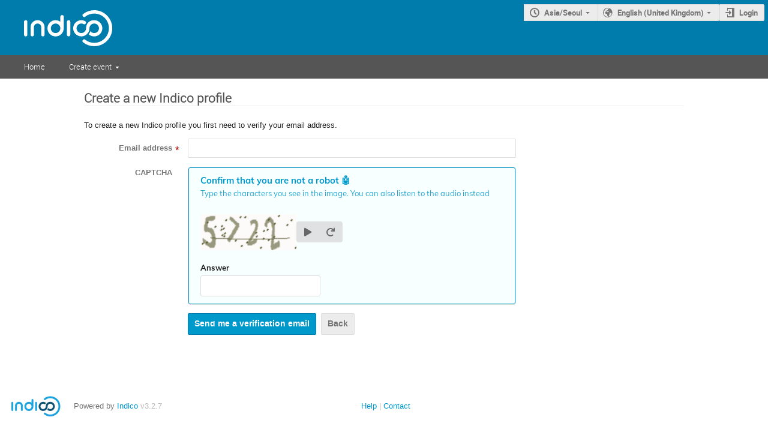

--- FILE ---
content_type: application/javascript; charset=utf-8
request_url: https://indico.ibs.re.kr/dist/js/module_auth.signup.8425f349.bundle.js
body_size: 5125
content:
"use strict";(self.webpackChunk=self.webpackChunk||[]).push([[4438],{66494:(e,a,t)=>{var i=t(89793),n=t.n(i),l=t(60216),s=t.n(l),r=t(32735),d=t(12788),o=t(25591),c=t(48060),m=t(25899),u=t(67986),f=t(57176),g=t(33344),p=t(40327),b=t(19306),E=t(59090);function y(e){let{cancelURL:a,moderated:t,initialValues:i,hasPredefinedAffiliations:l,showAccountForm:s,syncedValues:d,emails:y,affiliationMeta:w,hasPendingUser:F,mandatoryFields:h,lockedFields:k,lockedFieldMessage:q}=e;return r.createElement(o.Form,{onSubmit:async(e,a)=>{const t=(0,g.hS)(e,a);let i;delete t.password_confirm,l?t.affiliation_data&&(t.affiliation=t.affiliation_data.text.trim(),t.affiliation_id=t.affiliation_data.id,delete t.affiliation_data):delete t.affiliation_data;try{i=await E.indicoAxios.post(location.href,t)}catch(e){return(0,g.qf)(e,l?{affiliation:"affiliation_data"}:{})}location.href=i.data.redirect,await new Promise((()=>{}))},initialValues:i,initialValuesEqual:n(),subscription:{submitting:!0},validate:e=>{const a={};return e.password&&e.password_confirm&&e.password_confirm!==e.password&&(a.password_confirm=b.Translate.string("Passwords must match")),a}},(e=>r.createElement(c.Z,{onSubmit:e.handleSubmit},!s&&r.createElement(o.Field,{name:"synced_fields",isEqual:n(),render:()=>null}),F&&r.createElement(m.Z,{info:!0},r.createElement(b.Translate,null,"There is already some information in Indico that concerns you. We are going to link it automatically.")),r.createElement(p.pg,{legend:b.Translate.string("User information"),active:s||t},y.length>1?r.createElement(f.xF,{name:"email",label:b.Translate.string("Email address"),options:y.map((e=>({key:e,value:e,text:e}))),syncedValues:d,lockedFields:k,lockedFieldMessage:q,required:!0}):r.createElement(f.zm,{name:"email",label:b.Translate.string("Email address"),syncedValues:d,lockedFields:k,lockedFieldMessage:q,readOnly:!0}),r.createElement(c.Z.Group,{widths:"equal"},r.createElement(f.zm,{name:"first_name",label:b.Translate.string("First name"),required:!0,syncedValues:d,lockedFields:k,lockedFieldMessage:q}),r.createElement(f.zm,{name:"last_name",label:b.Translate.string("Last name"),required:!0,syncedValues:d,lockedFields:k,lockedFieldMessage:q})),l?r.createElement(f.wp,{name:"affiliation_data",required:t&&h.includes("affiliation"),syncName:"affiliation",syncedValues:d,lockedFields:k,lockedFieldMessage:q,currentAffiliation:w}):r.createElement(f.zm,{name:"affiliation",label:b.Translate.string("Affiliation"),required:t&&h.includes("affiliation"),syncedValues:d,lockedFields:k,lockedFieldMessage:q}),"address"in d&&r.createElement(f.a0,{name:"address",label:b.Translate.string("Address"),syncedValues:d,lockedFields:k,lockedFieldMessage:q}),"phone"in d&&r.createElement(f.zm,{name:"phone",label:b.Translate.string("Phone number"),syncedValues:d,lockedFields:k,lockedFieldMessage:q})),s&&r.createElement(p.pg,{legend:b.Translate.string("Login details")},r.createElement(g._t,{name:"username",label:b.Translate.string("Username"),required:!0}),r.createElement(c.Z.Group,{widths:"equal"},r.createElement(g._t,{name:"password",type:"password",label:b.Translate.string("Password"),autoComplete:"new-password",required:!0}),r.createElement(g._t,{name:"password_confirm",type:"password",label:b.Translate.string("Confirm password"),autoComplete:"new-password",required:!0}))),t&&r.createElement(p.pg,{legend:b.Translate.string("Account moderation")},r.createElement(m.Z,{info:!0},r.createElement(b.Translate,null,"Each new account needs to be approved by an administrator. We will send you an email as soon as your request has been approved.")),r.createElement(p.wY,{required:h.includes("comment"),name:"comment",initialValue:"",label:b.Translate.string("Comment"),description:b.Translate.string("You can provide additional information or a comment for the administrators who will review your registration.")})),r.createElement("div",{style:{display:"flex",justifyContent:"flex-end"}},r.createElement(g.Ei,{disabledUntilChange:!1,label:t?b.Translate.string("Submit registration request"):b.Translate.string("Create my Indico profile"),className:"submit-button"}),r.createElement(c.Z.Field,{disabled:e.submitting},r.createElement(u.Z,{as:"a",href:a,disabled:e.submitting},r.createElement(b.Translate,null,"Cancel")))))))}y.propTypes={cancelURL:s().string.isRequired,moderated:s().bool.isRequired,initialValues:s().object.isRequired,hasPredefinedAffiliations:s().bool.isRequired,showAccountForm:s().bool.isRequired,syncedValues:s().object.isRequired,emails:s().arrayOf(s().string).isRequired,affiliationMeta:s().object,hasPendingUser:s().bool,mandatoryFields:s().arrayOf(s().string).isRequired,lockedFields:s().arrayOf(s().string),lockedFieldMessage:s().string},y.defaultProps={affiliationMeta:null,hasPendingUser:!1,lockedFields:[],lockedFieldMessage:""},document.addEventListener("DOMContentLoaded",(()=>{const e=document.querySelector("#signup-container");if(!e)return;const a=JSON.parse(e.dataset.config);d.render(r.createElement(y,a),e)}))}},e=>{e.O(0,[5514,3044,8592],(()=>{return a=66494,e(e.s=a);var a}));e.O()}]);
//# sourceMappingURL=module_auth.signup.8425f349.bundle.js.map